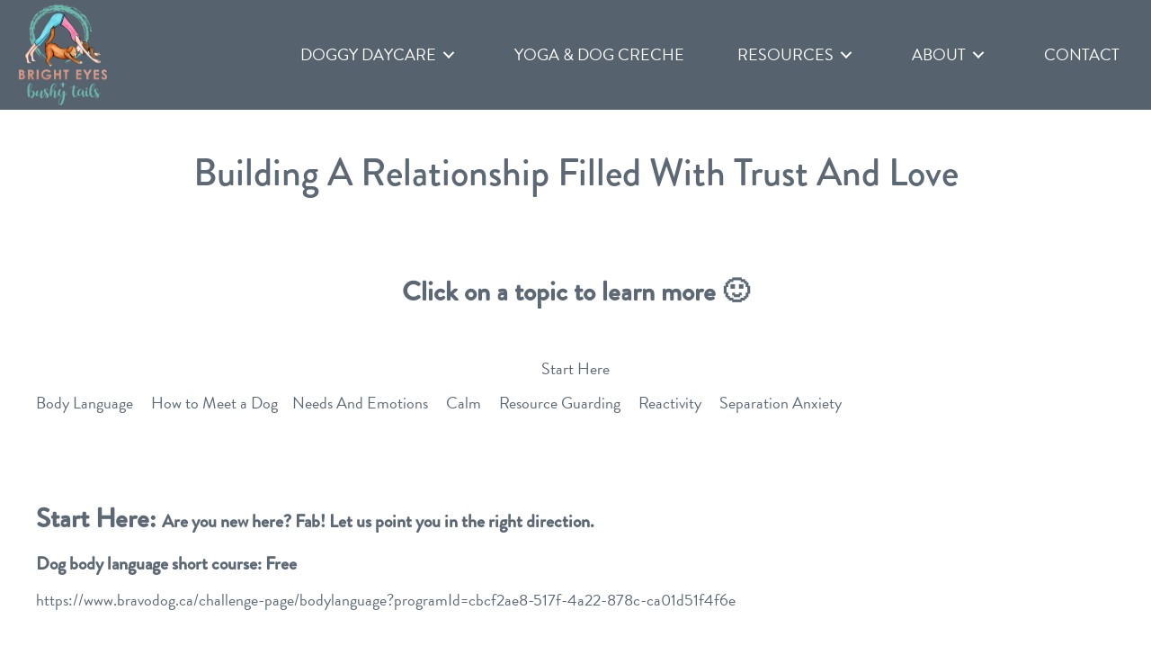

--- FILE ---
content_type: text/html; charset=UTF-8
request_url: https://bebt.com.au/learn/
body_size: 13668
content:
<!DOCTYPE html>
<html lang="en-US">
<head>
<meta charset="UTF-8" />
<meta name='viewport' content='width=device-width, initial-scale=1.0' />
<meta http-equiv='X-UA-Compatible' content='IE=edge' />
<link rel="profile" href="https://gmpg.org/xfn/11" />
<meta name='robots' content='index, follow, max-image-preview:large, max-snippet:-1, max-video-preview:-1' />

	<!-- This site is optimized with the Yoast SEO plugin v20.7 - https://yoast.com/wordpress/plugins/seo/ -->
	<title>Learn - Bright Eyes and Bushy Tails</title>
	<link rel="canonical" href="https://bebt.com.au/learn/" />
	<meta property="og:locale" content="en_US" />
	<meta property="og:type" content="article" />
	<meta property="og:title" content="Learn - Bright Eyes and Bushy Tails" />
	<meta property="og:description" content="Building a relationship filled with trust and love &nbsp; Click on a topic to learn more 🙂 &nbsp; Start Here Body Language     How to Meet a Dog    Needs And Emotions     Calm     Resource Guarding     Reactivity     Separation Anxiety Start Here: Are you new here? Fab! Let us point you in the&hellip;" />
	<meta property="og:url" content="https://bebt.com.au/learn/" />
	<meta property="og:site_name" content="Bright Eyes and Bushy Tails" />
	<meta property="article:publisher" content="https://www.facebook.com/BEBTau/" />
	<meta property="article:modified_time" content="2025-03-25T05:28:41+00:00" />
	<meta name="twitter:card" content="summary_large_image" />
	<script type="application/ld+json" class="yoast-schema-graph">{"@context":"https://schema.org","@graph":[{"@type":"WebPage","@id":"https://bebt.com.au/learn/","url":"https://bebt.com.au/learn/","name":"Learn - Bright Eyes and Bushy Tails","isPartOf":{"@id":"https://bebt.com.au/#website"},"datePublished":"2024-07-29T05:19:25+00:00","dateModified":"2025-03-25T05:28:41+00:00","breadcrumb":{"@id":"https://bebt.com.au/learn/#breadcrumb"},"inLanguage":"en-US","potentialAction":[{"@type":"ReadAction","target":["https://bebt.com.au/learn/"]}]},{"@type":"BreadcrumbList","@id":"https://bebt.com.au/learn/#breadcrumb","itemListElement":[{"@type":"ListItem","position":1,"name":"Home","item":"https://bebt.com.au/"},{"@type":"ListItem","position":2,"name":"Learn"}]},{"@type":"WebSite","@id":"https://bebt.com.au/#website","url":"https://bebt.com.au/","name":"Bright Eyes and Bushy Tails","description":"Dog-Friendly Yoga Studio &amp; Doggy Day Care","publisher":{"@id":"https://bebt.com.au/#organization"},"potentialAction":[{"@type":"SearchAction","target":{"@type":"EntryPoint","urlTemplate":"https://bebt.com.au/?s={search_term_string}"},"query-input":"required name=search_term_string"}],"inLanguage":"en-US"},{"@type":"Organization","@id":"https://bebt.com.au/#organization","name":"Bright Eyes & Bushy Tails","url":"https://bebt.com.au/","logo":{"@type":"ImageObject","inLanguage":"en-US","@id":"https://bebt.com.au/#/schema/logo/image/","url":"https://bebt.com.au/wp-content/uploads/2019/11/BEBT_logo.png","contentUrl":"https://bebt.com.au/wp-content/uploads/2019/11/BEBT_logo.png","width":192,"height":215,"caption":"Bright Eyes & Bushy Tails"},"image":{"@id":"https://bebt.com.au/#/schema/logo/image/"},"sameAs":["https://www.facebook.com/BEBTau/","https://www.instagram.com/BRIGHTeyesbushytails/"]}]}</script>
	<!-- / Yoast SEO plugin. -->


<link rel='dns-prefetch' href='//fonts.googleapis.com' />
<link href='https://fonts.gstatic.com' crossorigin rel='preconnect' />
<link rel="alternate" type="application/rss+xml" title="Bright Eyes and Bushy Tails &raquo; Feed" href="https://bebt.com.au/feed/" />
<link rel="alternate" type="application/rss+xml" title="Bright Eyes and Bushy Tails &raquo; Comments Feed" href="https://bebt.com.au/comments/feed/" />
<link rel="alternate" title="oEmbed (JSON)" type="application/json+oembed" href="https://bebt.com.au/wp-json/oembed/1.0/embed?url=https%3A%2F%2Fbebt.com.au%2Flearn%2F" />
<link rel="alternate" title="oEmbed (XML)" type="text/xml+oembed" href="https://bebt.com.au/wp-json/oembed/1.0/embed?url=https%3A%2F%2Fbebt.com.au%2Flearn%2F&#038;format=xml" />
<link rel="preload" href="https://bebt.com.au/wp-content/plugins/bb-plugin/fonts/fontawesome/5.15.4/webfonts/fa-solid-900.woff2" as="font" type="font/woff2" crossorigin="anonymous">
<link rel="preload" href="https://bebt.com.au/wp-content/plugins/bb-plugin/fonts/fontawesome/5.15.4/webfonts/fa-brands-400.woff2" as="font" type="font/woff2" crossorigin="anonymous">
<style id='wp-img-auto-sizes-contain-inline-css'>
img:is([sizes=auto i],[sizes^="auto," i]){contain-intrinsic-size:3000px 1500px}
/*# sourceURL=wp-img-auto-sizes-contain-inline-css */
</style>
<link rel='stylesheet' id='sbi_styles-css' href='https://bebt.com.au/wp-content/plugins/instagram-feed/css/sbi-styles.min.css?ver=6.1.4' media='all' />
<style id='wp-emoji-styles-inline-css'>

	img.wp-smiley, img.emoji {
		display: inline !important;
		border: none !important;
		box-shadow: none !important;
		height: 1em !important;
		width: 1em !important;
		margin: 0 0.07em !important;
		vertical-align: -0.1em !important;
		background: none !important;
		padding: 0 !important;
	}
/*# sourceURL=wp-emoji-styles-inline-css */
</style>
<style id='wp-block-library-inline-css'>
:root{--wp-block-synced-color:#7a00df;--wp-block-synced-color--rgb:122,0,223;--wp-bound-block-color:var(--wp-block-synced-color);--wp-editor-canvas-background:#ddd;--wp-admin-theme-color:#007cba;--wp-admin-theme-color--rgb:0,124,186;--wp-admin-theme-color-darker-10:#006ba1;--wp-admin-theme-color-darker-10--rgb:0,107,160.5;--wp-admin-theme-color-darker-20:#005a87;--wp-admin-theme-color-darker-20--rgb:0,90,135;--wp-admin-border-width-focus:2px}@media (min-resolution:192dpi){:root{--wp-admin-border-width-focus:1.5px}}.wp-element-button{cursor:pointer}:root .has-very-light-gray-background-color{background-color:#eee}:root .has-very-dark-gray-background-color{background-color:#313131}:root .has-very-light-gray-color{color:#eee}:root .has-very-dark-gray-color{color:#313131}:root .has-vivid-green-cyan-to-vivid-cyan-blue-gradient-background{background:linear-gradient(135deg,#00d084,#0693e3)}:root .has-purple-crush-gradient-background{background:linear-gradient(135deg,#34e2e4,#4721fb 50%,#ab1dfe)}:root .has-hazy-dawn-gradient-background{background:linear-gradient(135deg,#faaca8,#dad0ec)}:root .has-subdued-olive-gradient-background{background:linear-gradient(135deg,#fafae1,#67a671)}:root .has-atomic-cream-gradient-background{background:linear-gradient(135deg,#fdd79a,#004a59)}:root .has-nightshade-gradient-background{background:linear-gradient(135deg,#330968,#31cdcf)}:root .has-midnight-gradient-background{background:linear-gradient(135deg,#020381,#2874fc)}:root{--wp--preset--font-size--normal:16px;--wp--preset--font-size--huge:42px}.has-regular-font-size{font-size:1em}.has-larger-font-size{font-size:2.625em}.has-normal-font-size{font-size:var(--wp--preset--font-size--normal)}.has-huge-font-size{font-size:var(--wp--preset--font-size--huge)}.has-text-align-center{text-align:center}.has-text-align-left{text-align:left}.has-text-align-right{text-align:right}.has-fit-text{white-space:nowrap!important}#end-resizable-editor-section{display:none}.aligncenter{clear:both}.items-justified-left{justify-content:flex-start}.items-justified-center{justify-content:center}.items-justified-right{justify-content:flex-end}.items-justified-space-between{justify-content:space-between}.screen-reader-text{border:0;clip-path:inset(50%);height:1px;margin:-1px;overflow:hidden;padding:0;position:absolute;width:1px;word-wrap:normal!important}.screen-reader-text:focus{background-color:#ddd;clip-path:none;color:#444;display:block;font-size:1em;height:auto;left:5px;line-height:normal;padding:15px 23px 14px;text-decoration:none;top:5px;width:auto;z-index:100000}html :where(.has-border-color){border-style:solid}html :where([style*=border-top-color]){border-top-style:solid}html :where([style*=border-right-color]){border-right-style:solid}html :where([style*=border-bottom-color]){border-bottom-style:solid}html :where([style*=border-left-color]){border-left-style:solid}html :where([style*=border-width]){border-style:solid}html :where([style*=border-top-width]){border-top-style:solid}html :where([style*=border-right-width]){border-right-style:solid}html :where([style*=border-bottom-width]){border-bottom-style:solid}html :where([style*=border-left-width]){border-left-style:solid}html :where(img[class*=wp-image-]){height:auto;max-width:100%}:where(figure){margin:0 0 1em}html :where(.is-position-sticky){--wp-admin--admin-bar--position-offset:var(--wp-admin--admin-bar--height,0px)}@media screen and (max-width:600px){html :where(.is-position-sticky){--wp-admin--admin-bar--position-offset:0px}}

/*# sourceURL=wp-block-library-inline-css */
</style><style id='global-styles-inline-css'>
:root{--wp--preset--aspect-ratio--square: 1;--wp--preset--aspect-ratio--4-3: 4/3;--wp--preset--aspect-ratio--3-4: 3/4;--wp--preset--aspect-ratio--3-2: 3/2;--wp--preset--aspect-ratio--2-3: 2/3;--wp--preset--aspect-ratio--16-9: 16/9;--wp--preset--aspect-ratio--9-16: 9/16;--wp--preset--color--black: #000000;--wp--preset--color--cyan-bluish-gray: #abb8c3;--wp--preset--color--white: #ffffff;--wp--preset--color--pale-pink: #f78da7;--wp--preset--color--vivid-red: #cf2e2e;--wp--preset--color--luminous-vivid-orange: #ff6900;--wp--preset--color--luminous-vivid-amber: #fcb900;--wp--preset--color--light-green-cyan: #7bdcb5;--wp--preset--color--vivid-green-cyan: #00d084;--wp--preset--color--pale-cyan-blue: #8ed1fc;--wp--preset--color--vivid-cyan-blue: #0693e3;--wp--preset--color--vivid-purple: #9b51e0;--wp--preset--gradient--vivid-cyan-blue-to-vivid-purple: linear-gradient(135deg,rgb(6,147,227) 0%,rgb(155,81,224) 100%);--wp--preset--gradient--light-green-cyan-to-vivid-green-cyan: linear-gradient(135deg,rgb(122,220,180) 0%,rgb(0,208,130) 100%);--wp--preset--gradient--luminous-vivid-amber-to-luminous-vivid-orange: linear-gradient(135deg,rgb(252,185,0) 0%,rgb(255,105,0) 100%);--wp--preset--gradient--luminous-vivid-orange-to-vivid-red: linear-gradient(135deg,rgb(255,105,0) 0%,rgb(207,46,46) 100%);--wp--preset--gradient--very-light-gray-to-cyan-bluish-gray: linear-gradient(135deg,rgb(238,238,238) 0%,rgb(169,184,195) 100%);--wp--preset--gradient--cool-to-warm-spectrum: linear-gradient(135deg,rgb(74,234,220) 0%,rgb(151,120,209) 20%,rgb(207,42,186) 40%,rgb(238,44,130) 60%,rgb(251,105,98) 80%,rgb(254,248,76) 100%);--wp--preset--gradient--blush-light-purple: linear-gradient(135deg,rgb(255,206,236) 0%,rgb(152,150,240) 100%);--wp--preset--gradient--blush-bordeaux: linear-gradient(135deg,rgb(254,205,165) 0%,rgb(254,45,45) 50%,rgb(107,0,62) 100%);--wp--preset--gradient--luminous-dusk: linear-gradient(135deg,rgb(255,203,112) 0%,rgb(199,81,192) 50%,rgb(65,88,208) 100%);--wp--preset--gradient--pale-ocean: linear-gradient(135deg,rgb(255,245,203) 0%,rgb(182,227,212) 50%,rgb(51,167,181) 100%);--wp--preset--gradient--electric-grass: linear-gradient(135deg,rgb(202,248,128) 0%,rgb(113,206,126) 100%);--wp--preset--gradient--midnight: linear-gradient(135deg,rgb(2,3,129) 0%,rgb(40,116,252) 100%);--wp--preset--font-size--small: 13px;--wp--preset--font-size--medium: 20px;--wp--preset--font-size--large: 36px;--wp--preset--font-size--x-large: 42px;--wp--preset--spacing--20: 0.44rem;--wp--preset--spacing--30: 0.67rem;--wp--preset--spacing--40: 1rem;--wp--preset--spacing--50: 1.5rem;--wp--preset--spacing--60: 2.25rem;--wp--preset--spacing--70: 3.38rem;--wp--preset--spacing--80: 5.06rem;--wp--preset--shadow--natural: 6px 6px 9px rgba(0, 0, 0, 0.2);--wp--preset--shadow--deep: 12px 12px 50px rgba(0, 0, 0, 0.4);--wp--preset--shadow--sharp: 6px 6px 0px rgba(0, 0, 0, 0.2);--wp--preset--shadow--outlined: 6px 6px 0px -3px rgb(255, 255, 255), 6px 6px rgb(0, 0, 0);--wp--preset--shadow--crisp: 6px 6px 0px rgb(0, 0, 0);}:where(.is-layout-flex){gap: 0.5em;}:where(.is-layout-grid){gap: 0.5em;}body .is-layout-flex{display: flex;}.is-layout-flex{flex-wrap: wrap;align-items: center;}.is-layout-flex > :is(*, div){margin: 0;}body .is-layout-grid{display: grid;}.is-layout-grid > :is(*, div){margin: 0;}:where(.wp-block-columns.is-layout-flex){gap: 2em;}:where(.wp-block-columns.is-layout-grid){gap: 2em;}:where(.wp-block-post-template.is-layout-flex){gap: 1.25em;}:where(.wp-block-post-template.is-layout-grid){gap: 1.25em;}.has-black-color{color: var(--wp--preset--color--black) !important;}.has-cyan-bluish-gray-color{color: var(--wp--preset--color--cyan-bluish-gray) !important;}.has-white-color{color: var(--wp--preset--color--white) !important;}.has-pale-pink-color{color: var(--wp--preset--color--pale-pink) !important;}.has-vivid-red-color{color: var(--wp--preset--color--vivid-red) !important;}.has-luminous-vivid-orange-color{color: var(--wp--preset--color--luminous-vivid-orange) !important;}.has-luminous-vivid-amber-color{color: var(--wp--preset--color--luminous-vivid-amber) !important;}.has-light-green-cyan-color{color: var(--wp--preset--color--light-green-cyan) !important;}.has-vivid-green-cyan-color{color: var(--wp--preset--color--vivid-green-cyan) !important;}.has-pale-cyan-blue-color{color: var(--wp--preset--color--pale-cyan-blue) !important;}.has-vivid-cyan-blue-color{color: var(--wp--preset--color--vivid-cyan-blue) !important;}.has-vivid-purple-color{color: var(--wp--preset--color--vivid-purple) !important;}.has-black-background-color{background-color: var(--wp--preset--color--black) !important;}.has-cyan-bluish-gray-background-color{background-color: var(--wp--preset--color--cyan-bluish-gray) !important;}.has-white-background-color{background-color: var(--wp--preset--color--white) !important;}.has-pale-pink-background-color{background-color: var(--wp--preset--color--pale-pink) !important;}.has-vivid-red-background-color{background-color: var(--wp--preset--color--vivid-red) !important;}.has-luminous-vivid-orange-background-color{background-color: var(--wp--preset--color--luminous-vivid-orange) !important;}.has-luminous-vivid-amber-background-color{background-color: var(--wp--preset--color--luminous-vivid-amber) !important;}.has-light-green-cyan-background-color{background-color: var(--wp--preset--color--light-green-cyan) !important;}.has-vivid-green-cyan-background-color{background-color: var(--wp--preset--color--vivid-green-cyan) !important;}.has-pale-cyan-blue-background-color{background-color: var(--wp--preset--color--pale-cyan-blue) !important;}.has-vivid-cyan-blue-background-color{background-color: var(--wp--preset--color--vivid-cyan-blue) !important;}.has-vivid-purple-background-color{background-color: var(--wp--preset--color--vivid-purple) !important;}.has-black-border-color{border-color: var(--wp--preset--color--black) !important;}.has-cyan-bluish-gray-border-color{border-color: var(--wp--preset--color--cyan-bluish-gray) !important;}.has-white-border-color{border-color: var(--wp--preset--color--white) !important;}.has-pale-pink-border-color{border-color: var(--wp--preset--color--pale-pink) !important;}.has-vivid-red-border-color{border-color: var(--wp--preset--color--vivid-red) !important;}.has-luminous-vivid-orange-border-color{border-color: var(--wp--preset--color--luminous-vivid-orange) !important;}.has-luminous-vivid-amber-border-color{border-color: var(--wp--preset--color--luminous-vivid-amber) !important;}.has-light-green-cyan-border-color{border-color: var(--wp--preset--color--light-green-cyan) !important;}.has-vivid-green-cyan-border-color{border-color: var(--wp--preset--color--vivid-green-cyan) !important;}.has-pale-cyan-blue-border-color{border-color: var(--wp--preset--color--pale-cyan-blue) !important;}.has-vivid-cyan-blue-border-color{border-color: var(--wp--preset--color--vivid-cyan-blue) !important;}.has-vivid-purple-border-color{border-color: var(--wp--preset--color--vivid-purple) !important;}.has-vivid-cyan-blue-to-vivid-purple-gradient-background{background: var(--wp--preset--gradient--vivid-cyan-blue-to-vivid-purple) !important;}.has-light-green-cyan-to-vivid-green-cyan-gradient-background{background: var(--wp--preset--gradient--light-green-cyan-to-vivid-green-cyan) !important;}.has-luminous-vivid-amber-to-luminous-vivid-orange-gradient-background{background: var(--wp--preset--gradient--luminous-vivid-amber-to-luminous-vivid-orange) !important;}.has-luminous-vivid-orange-to-vivid-red-gradient-background{background: var(--wp--preset--gradient--luminous-vivid-orange-to-vivid-red) !important;}.has-very-light-gray-to-cyan-bluish-gray-gradient-background{background: var(--wp--preset--gradient--very-light-gray-to-cyan-bluish-gray) !important;}.has-cool-to-warm-spectrum-gradient-background{background: var(--wp--preset--gradient--cool-to-warm-spectrum) !important;}.has-blush-light-purple-gradient-background{background: var(--wp--preset--gradient--blush-light-purple) !important;}.has-blush-bordeaux-gradient-background{background: var(--wp--preset--gradient--blush-bordeaux) !important;}.has-luminous-dusk-gradient-background{background: var(--wp--preset--gradient--luminous-dusk) !important;}.has-pale-ocean-gradient-background{background: var(--wp--preset--gradient--pale-ocean) !important;}.has-electric-grass-gradient-background{background: var(--wp--preset--gradient--electric-grass) !important;}.has-midnight-gradient-background{background: var(--wp--preset--gradient--midnight) !important;}.has-small-font-size{font-size: var(--wp--preset--font-size--small) !important;}.has-medium-font-size{font-size: var(--wp--preset--font-size--medium) !important;}.has-large-font-size{font-size: var(--wp--preset--font-size--large) !important;}.has-x-large-font-size{font-size: var(--wp--preset--font-size--x-large) !important;}
/*# sourceURL=global-styles-inline-css */
</style>

<style id='classic-theme-styles-inline-css'>
/*! This file is auto-generated */
.wp-block-button__link{color:#fff;background-color:#32373c;border-radius:9999px;box-shadow:none;text-decoration:none;padding:calc(.667em + 2px) calc(1.333em + 2px);font-size:1.125em}.wp-block-file__button{background:#32373c;color:#fff;text-decoration:none}
/*# sourceURL=/wp-includes/css/classic-themes.min.css */
</style>
<link rel='stylesheet' id='fl-builder-layout-23570-css' href='https://bebt.com.au/wp-content/uploads/bb-plugin/cache/23570-layout.css?ver=7c6a487e3bf1fb47e04d8d24c1e6648f' media='all' />
<link rel='stylesheet' id='font-awesome-5-css' href='https://bebt.com.au/wp-content/plugins/bb-plugin/fonts/fontawesome/5.15.4/css/all.min.css?ver=2.6.3.3' media='all' />
<link rel='stylesheet' id='fl-builder-layout-bundle-48def048daab115be5eeb9416f86990d-css' href='https://bebt.com.au/wp-content/uploads/bb-plugin/cache/48def048daab115be5eeb9416f86990d-layout-bundle.css?ver=2.6.3.3-1.4.0.2' media='all' />
<link rel='stylesheet' id='ecwd-popup-style-css' href='https://bebt.com.au/wp-content/plugins/event-calendar-wd/css/ecwd_popup.css?ver=5.1.40_5f84237d621bc' media='all' />
<link rel='stylesheet' id='ecwd_font-awesome-css' href='https://bebt.com.au/wp-content/plugins/event-calendar-wd/css/font-awesome/font-awesome.css?ver=5.1.40_5f84237d621bc' media='all' />
<link rel='stylesheet' id='ecwd-public-css' href='https://bebt.com.au/wp-content/plugins/event-calendar-wd/css/style.css?ver=5.1.40_5f84237d621bc' media='all' />
<link rel='stylesheet' id='simple-social-icons-font-css' href='https://bebt.com.au/wp-content/plugins/simple-social-icons/css/style.css?ver=3.0.2' media='all' />
<link rel='stylesheet' id='video-conferencing-with-zoom-api-css' href='https://bebt.com.au/wp-content/plugins/video-conferencing-with-zoom-api/assets/public/css/style.min.css?ver=4.1.11' media='all' />
<link rel='stylesheet' id='jquery-magnificpopup-css' href='https://bebt.com.au/wp-content/plugins/bb-plugin/css/jquery.magnificpopup.min.css?ver=2.6.3.3' media='all' />
<link rel='stylesheet' id='base-css' href='https://bebt.com.au/wp-content/themes/bb-theme/css/base.min.css?ver=1.7.9' media='all' />
<link rel='stylesheet' id='fl-automator-skin-css' href='https://bebt.com.au/wp-content/uploads/bb-theme/skin-689056b6c148a.css?ver=1.7.9' media='all' />
<link rel='stylesheet' id='fl-child-theme-css' href='https://bebt.com.au/wp-content/themes/bb-theme-child/style.css?ver=6.9' media='all' />
<link rel='stylesheet' id='pp-animate-css' href='https://bebt.com.au/wp-content/plugins/bbpowerpack/assets/css/animate.min.css?ver=3.5.1' media='all' />
<link rel='stylesheet' id='fl-builder-google-fonts-0187cb35e0f785bfb8267dd899473de1-css' href='//fonts.googleapis.com/css?family=Open+Sans%3A300%2C400%2C700%2C400%7CRoboto%3A500%7CKarla%3A400&#038;ver=6.9' media='all' />
<script src="https://bebt.com.au/wp-includes/js/jquery/jquery.min.js?ver=3.7.1" id="jquery-core-js"></script>
<script src="https://bebt.com.au/wp-includes/js/jquery/jquery-migrate.min.js?ver=3.4.1" id="jquery-migrate-js"></script>
<script src="https://bebt.com.au/wp-content/plugins/event-calendar-wd/js/ecwd_popup.js?ver=5.1.40_5f84237d621bc" id="ecwd-popup-js"></script>
<script src="https://bebt.com.au/wp-includes/js/jquery/ui/core.min.js?ver=1.13.3" id="jquery-ui-core-js"></script>
<script src="https://bebt.com.au/wp-includes/js/jquery/ui/mouse.min.js?ver=1.13.3" id="jquery-ui-mouse-js"></script>
<script src="https://bebt.com.au/wp-includes/js/jquery/ui/draggable.min.js?ver=1.13.3" id="jquery-ui-draggable-js"></script>
<script src="https://bebt.com.au/wp-includes/js/imagesloaded.min.js?ver=6.9" id="imagesloaded-js"></script>
<script src="https://bebt.com.au/wp-includes/js/masonry.min.js?ver=4.2.2" id="masonry-js"></script>
<script id="ecwd-public-js-extra">
var ecwd = {"ajaxurl":"https://bebt.com.au/wp-admin/admin-ajax.php","ajaxnonce":"5a1f969569","loadingText":"Loading...","event_popup_title_text":"Event Details","plugin_url":"https://bebt.com.au/wp-content/plugins/event-calendar-wd","gmap_type":"ROADMAP","gmap_redirect":"","gmap_key":"","gmap_style":""};
//# sourceURL=ecwd-public-js-extra
</script>
<script src="https://bebt.com.au/wp-content/plugins/event-calendar-wd/js/scripts.js?ver=5.1.40_5f84237d621bc" id="ecwd-public-js"></script>
<link rel="https://api.w.org/" href="https://bebt.com.au/wp-json/" /><link rel="alternate" title="JSON" type="application/json" href="https://bebt.com.au/wp-json/wp/v2/pages/23570" /><link rel="EditURI" type="application/rsd+xml" title="RSD" href="https://bebt.com.au/xmlrpc.php?rsd" />
<meta name="generator" content="WordPress 6.9" />
<link rel='shortlink' href='https://bebt.com.au/?p=23570' />
		<script>
			var bb_powerpack = {
				ajaxurl: 'https://bebt.com.au/wp-admin/admin-ajax.php'
			};
		</script>
		
<style type="text/css"></style>
<style>
.synved-social-resolution-single {
display: inline-block;
}
.synved-social-resolution-normal {
display: inline-block;
}
.synved-social-resolution-hidef {
display: none;
}

@media only screen and (min--moz-device-pixel-ratio: 2),
only screen and (-o-min-device-pixel-ratio: 2/1),
only screen and (-webkit-min-device-pixel-ratio: 2),
only screen and (min-device-pixel-ratio: 2),
only screen and (min-resolution: 2dppx),
only screen and (min-resolution: 192dpi) {
	.synved-social-resolution-normal {
	display: none;
	}
	.synved-social-resolution-hidef {
	display: inline-block;
	}
}
</style><link rel="icon" href="https://bebt.com.au/wp-content/uploads/2020/10/favicon.png" sizes="32x32" />
<link rel="icon" href="https://bebt.com.au/wp-content/uploads/2020/10/favicon.png" sizes="192x192" />
<link rel="apple-touch-icon" href="https://bebt.com.au/wp-content/uploads/2020/10/favicon.png" />
<meta name="msapplication-TileImage" content="https://bebt.com.au/wp-content/uploads/2020/10/favicon.png" />
<link rel="stylesheet" href="https://use.typekit.net/pzj4xon.css">

<!-- Google Tag Manager -->
<script>(function(w,d,s,l,i){w[l]=w[l]||[];w[l].push({'gtm.start':
new Date().getTime(),event:'gtm.js'});var f=d.getElementsByTagName(s)[0],
j=d.createElement(s),dl=l!='dataLayer'?'&l='+l:'';j.async=true;j.src=
'https://www.googletagmanager.com/gtm.js?id='+i+dl;f.parentNode.insertBefore(j,f);
})(window,document,'script','dataLayer','GTM-TZCXVD3');</script>
<!-- End Google Tag Manager -->
</head>
<body class="wp-singular page-template-default page page-id-23570 wp-theme-bb-theme wp-child-theme-bb-theme-child fl-builder fl-theme-builder-footer fl-theme-builder-footer-footer fl-theme-builder-header fl-theme-builder-header-header-pages ecwd-theme-parent-bb-theme ecwd-theme-child-bb-theme-child fl-framework-base fl-preset-default fl-full-width fl-scroll-to-top fl-submenu-indicator" itemscope="itemscope" itemtype="https://schema.org/WebPage">
<!-- Google Tag Manager (noscript) -->
<noscript><iframe src="https://www.googletagmanager.com/ns.html?id=GTM-TZCXVD3"
height="0" width="0" style="display:none;visibility:hidden"></iframe></noscript>
<!-- End Google Tag Manager (noscript) --><a aria-label="Skip to content" class="fl-screen-reader-text" href="#fl-main-content">Skip to content</a><div class="fl-page">
	<header class="fl-builder-content fl-builder-content-22657 fl-builder-global-templates-locked" data-post-id="22657" data-type="header" data-sticky="1" data-sticky-on="" data-sticky-breakpoint="medium" data-shrink="1" data-overlay="0" data-overlay-bg="default" data-shrink-image-height="50px" itemscope="itemscope" itemtype="http://schema.org/WPHeader"><div class="fl-row fl-row-full-width fl-row-bg-color fl-node-5dd5ffe294aae" data-node="5dd5ffe294aae">
	<div class="fl-row-content-wrap">
		<div class="uabb-row-separator uabb-top-row-separator" >
</div>
						<div class="fl-row-content fl-row-fixed-width fl-node-content">
		
<div class="fl-col-group fl-node-5dd5ffe294ab0 fl-col-group-equal-height fl-col-group-align-center fl-col-group-custom-width" data-node="5dd5ffe294ab0">
			<div class="fl-col fl-node-5dd5ffe294ab1 fl-col-small" data-node="5dd5ffe294ab1">
	<div class="fl-col-content fl-node-content"><div class="fl-module fl-module-photo fl-node-5dd5ffe294ab3" data-node="5dd5ffe294ab3">
	<div class="fl-module-content fl-node-content">
		<div class="fl-photo fl-photo-align-left" itemscope itemtype="https://schema.org/ImageObject">
	<div class="fl-photo-content fl-photo-img-svg">
				<a href="https://bebt.com.au" target="_self" itemprop="url">
				<img decoding="async" class="fl-photo-img" src="/uploads/BEBT_logo.svg" alt="BEBT_logo.svg" itemprop="image" title="BEBT_logo.svg"  data-no-lazy="1" />
				</a>
					</div>
	</div>
	</div>
</div>
</div>
</div>
			<div class="fl-col fl-node-5dd5ffe294ab2" data-node="5dd5ffe294ab2">
	<div class="fl-col-content fl-node-content"><div class="fl-module fl-module-pp-advanced-menu fl-node-5e12dfd42c16e" data-node="5e12dfd42c16e">
	<div class="fl-module-content fl-node-content">
		<div class="pp-advanced-menu pp-advanced-menu-accordion-collapse pp-menu-default">
   	   <div class="pp-clear"></div>

		
	   	<ul id="menu-main-menu" class="menu pp-advanced-menu-horizontal pp-toggle-arrows"><li id="menu-item-23713" class="menu-item menu-item-type-post_type menu-item-object-page menu-item-has-children pp-has-submenu"><div class="pp-has-submenu-container"><a href="https://bebt.com.au/doggy-daycare/" tabindex="0" role="link"><span class="menu-item-text">Doggy Daycare<span class="pp-menu-toggle"></span></span></a></div>
<ul class="sub-menu">
	<li id="menu-item-23766" class="menu-item menu-item-type-post_type menu-item-object-page"><a href="https://bebt.com.au/why-half-days/" tabindex="0" role="link"><span class="menu-item-text">Why Half Days?</span></a></li>
	<li id="menu-item-23738" class="menu-item menu-item-type-post_type menu-item-object-page"><a href="https://bebt.com.au/home-drop-off/" tabindex="0" role="link"><span class="menu-item-text">Home Delivery</span></a></li>
	<li id="menu-item-23675" class="menu-item menu-item-type-post_type menu-item-object-page"><a href="https://bebt.com.au/questions-to-ask-your-dog-daycare/" tabindex="0" role="link"><span class="menu-item-text">Questions To Ask Your Dog Daycare</span></a></li>
</ul>
</li>
<li id="menu-item-22959" class="menu-item menu-item-type-post_type menu-item-object-page"><a href="https://bebt.com.au/dog-friendly-yoga-studio-wollongong/" tabindex="0" role="link"><span class="menu-item-text">Yoga &#038; Dog Creche</span></a></li>
<li id="menu-item-23578" class="menu-item menu-item-type-post_type menu-item-object-page current-menu-item page_item page-item-23570 current_page_item current-menu-ancestor current-menu-parent current_page_parent current_page_ancestor menu-item-has-children pp-has-submenu"><div class="pp-has-submenu-container"><a href="https://bebt.com.au/learn/" aria-current="page" tabindex="0" role="link"><span class="menu-item-text">Resources<span class="pp-menu-toggle"></span></span></a></div>
<ul class="sub-menu">
	<li id="menu-item-23579" class="menu-item menu-item-type-post_type menu-item-object-page current-menu-item page_item page-item-23570 current_page_item"><a href="https://bebt.com.au/learn/" aria-current="page" tabindex="0" role="link"><span class="menu-item-text">Learn</span></a></li>
	<li id="menu-item-22677" class="menu-item menu-item-type-post_type menu-item-object-page"><a href="https://bebt.com.au/blog/" tabindex="0" role="link"><span class="menu-item-text">Blog</span></a></li>
</ul>
</li>
<li id="menu-item-22621" class="menu-item menu-item-type-post_type menu-item-object-page menu-item-has-children pp-has-submenu"><div class="pp-has-submenu-container"><a href="https://bebt.com.au/about/" tabindex="0" role="link"><span class="menu-item-text">About<span class="pp-menu-toggle"></span></span></a></div>
<ul class="sub-menu">
	<li id="menu-item-22738" class="menu-item menu-item-type-post_type menu-item-object-page"><a href="https://bebt.com.au/pricing/" tabindex="0" role="link"><span class="menu-item-text">Pricing</span></a></li>
	<li id="menu-item-22682" class="menu-item menu-item-type-post_type menu-item-object-page"><a href="https://bebt.com.au/gallery/" tabindex="0" role="link"><span class="menu-item-text">Gallery</span></a></li>
	<li id="menu-item-23648" class="menu-item menu-item-type-post_type menu-item-object-page"><a href="https://bebt.com.au/about/" tabindex="0" role="link"><span class="menu-item-text">About Us</span></a></li>
</ul>
</li>
<li id="menu-item-22619" class="menu-item menu-item-type-post_type menu-item-object-page"><a href="https://bebt.com.au/contact/" tabindex="0" role="link"><span class="menu-item-text">Contact</span></a></li>
</ul>
		</div>
<div class="pp-advanced-menu-mobile-toggle hamburger"><div class="pp-hamburger"><div class="pp-hamburger-box"><div class="pp-hamburger-inner"></div></div></div></div><div class="pp-advanced-menu pp-advanced-menu-accordion-collapse full-screen">
	<div class="pp-clear"></div>
	<div class="pp-menu-overlay pp-overlay-fade">
		<div class="pp-menu-close-btn"></div>

		
		<ul id="menu-main-menu-1" class="menu pp-advanced-menu-horizontal pp-toggle-arrows"><li id="menu-item-23713" class="menu-item menu-item-type-post_type menu-item-object-page menu-item-has-children pp-has-submenu"><div class="pp-has-submenu-container"><a href="https://bebt.com.au/doggy-daycare/" tabindex="0" role="link"><span class="menu-item-text">Doggy Daycare<span class="pp-menu-toggle"></span></span></a></div>
<ul class="sub-menu">
	<li id="menu-item-23766" class="menu-item menu-item-type-post_type menu-item-object-page"><a href="https://bebt.com.au/why-half-days/" tabindex="0" role="link"><span class="menu-item-text">Why Half Days?</span></a></li>
	<li id="menu-item-23738" class="menu-item menu-item-type-post_type menu-item-object-page"><a href="https://bebt.com.au/home-drop-off/" tabindex="0" role="link"><span class="menu-item-text">Home Delivery</span></a></li>
	<li id="menu-item-23675" class="menu-item menu-item-type-post_type menu-item-object-page"><a href="https://bebt.com.au/questions-to-ask-your-dog-daycare/" tabindex="0" role="link"><span class="menu-item-text">Questions To Ask Your Dog Daycare</span></a></li>
</ul>
</li>
<li id="menu-item-22959" class="menu-item menu-item-type-post_type menu-item-object-page"><a href="https://bebt.com.au/dog-friendly-yoga-studio-wollongong/" tabindex="0" role="link"><span class="menu-item-text">Yoga &#038; Dog Creche</span></a></li>
<li id="menu-item-23578" class="menu-item menu-item-type-post_type menu-item-object-page current-menu-item page_item page-item-23570 current_page_item current-menu-ancestor current-menu-parent current_page_parent current_page_ancestor menu-item-has-children pp-has-submenu"><div class="pp-has-submenu-container"><a href="https://bebt.com.au/learn/" aria-current="page" tabindex="0" role="link"><span class="menu-item-text">Resources<span class="pp-menu-toggle"></span></span></a></div>
<ul class="sub-menu">
	<li id="menu-item-23579" class="menu-item menu-item-type-post_type menu-item-object-page current-menu-item page_item page-item-23570 current_page_item"><a href="https://bebt.com.au/learn/" aria-current="page" tabindex="0" role="link"><span class="menu-item-text">Learn</span></a></li>
	<li id="menu-item-22677" class="menu-item menu-item-type-post_type menu-item-object-page"><a href="https://bebt.com.au/blog/" tabindex="0" role="link"><span class="menu-item-text">Blog</span></a></li>
</ul>
</li>
<li id="menu-item-22621" class="menu-item menu-item-type-post_type menu-item-object-page menu-item-has-children pp-has-submenu"><div class="pp-has-submenu-container"><a href="https://bebt.com.au/about/" tabindex="0" role="link"><span class="menu-item-text">About<span class="pp-menu-toggle"></span></span></a></div>
<ul class="sub-menu">
	<li id="menu-item-22738" class="menu-item menu-item-type-post_type menu-item-object-page"><a href="https://bebt.com.au/pricing/" tabindex="0" role="link"><span class="menu-item-text">Pricing</span></a></li>
	<li id="menu-item-22682" class="menu-item menu-item-type-post_type menu-item-object-page"><a href="https://bebt.com.au/gallery/" tabindex="0" role="link"><span class="menu-item-text">Gallery</span></a></li>
	<li id="menu-item-23648" class="menu-item menu-item-type-post_type menu-item-object-page"><a href="https://bebt.com.au/about/" tabindex="0" role="link"><span class="menu-item-text">About Us</span></a></li>
</ul>
</li>
<li id="menu-item-22619" class="menu-item menu-item-type-post_type menu-item-object-page"><a href="https://bebt.com.au/contact/" tabindex="0" role="link"><span class="menu-item-text">Contact</span></a></li>
</ul>
		
	</div>
</div>
	</div>
</div>
</div>
</div>
	</div>
		</div>
	</div>
</div>
</header><div class="uabb-js-breakpoint" style="display: none;"></div>	<div id="fl-main-content" class="fl-page-content" itemprop="mainContentOfPage" role="main">

		
<div class="fl-content-full container">
	<div class="row">
		<div class="fl-content col-md-12">
			<article class="fl-post post-23570 page type-page status-publish hentry" id="fl-post-23570" itemscope="itemscope" itemtype="https://schema.org/CreativeWork">

			<div class="fl-post-content clearfix" itemprop="text">
		<div class="fl-builder-content fl-builder-content-23570 fl-builder-content-primary fl-builder-global-templates-locked" data-post-id="23570"><div class="fl-row fl-row-fixed-width fl-row-bg-none fl-node-a7njw12tkedh" data-node="a7njw12tkedh">
	<div class="fl-row-content-wrap">
		<div class="uabb-row-separator uabb-top-row-separator" >
</div>
						<div class="fl-row-content fl-row-fixed-width fl-node-content">
		
<div class="fl-col-group fl-node-8shktpf3i0ac" data-node="8shktpf3i0ac">
			<div class="fl-col fl-node-fu7dto41w3px" data-node="fu7dto41w3px">
	<div class="fl-col-content fl-node-content"><div class="fl-module fl-module-heading fl-node-ywalxdi2quv0" data-node="ywalxdi2quv0">
	<div class="fl-module-content fl-node-content">
		<h2 class="fl-heading">
		<span class="fl-heading-text">Building a relationship filled with trust and love</span>
	</h2>
	</div>
</div>
</div>
</div>
	</div>

<div class="fl-col-group fl-node-eoq3jl6virfs" data-node="eoq3jl6virfs">
			<div class="fl-col fl-node-ecz9rfjm2ktx" data-node="ecz9rfjm2ktx">
	<div class="fl-col-content fl-node-content"><div class="fl-module fl-module-rich-text fl-node-6hxaefspb4dy" data-node="6hxaefspb4dy">
	<div class="fl-module-content fl-node-content">
		<div class="fl-rich-text">
	<p>&nbsp;</p>
<p style="text-align: center;"><span style="font-size: 30px;"><strong>Click on a topic to learn </strong><strong>more 🙂</strong></span></p>
<p>&nbsp;</p>
<p style="text-align: center;"><span style="font-size: 18px;"><a href="#Start-Here">Start Here</a></span></p>
<p><span style="font-size: 18px;"><a href="#body-language">Body Language</a>     <a href="#how-to-meet-a-dog">How to Meet a Dog</a>    <a href="#needs-emotions">Needs And Emotions </a>    <a href="#calm">Calm</a>     <a href="#resource-guarding">Resource Guarding</a>    <a href="#reactivity"> Reactivity</a>     <a href="#Separation-Anxiety">Separation Anxiety</a></span></p>
</div>
	</div>
</div>
</div>
</div>
	</div>
		</div>
	</div>
</div>
<div class="fl-row fl-row-fixed-width fl-row-bg-none fl-node-wdtsub94i2hf" data-node="wdtsub94i2hf">
	<div class="fl-row-content-wrap">
		<div class="uabb-row-separator uabb-top-row-separator" >
</div>
						<div class="fl-row-content fl-row-fixed-width fl-node-content">
		
<div class="fl-col-group fl-node-ipmefx6bgahc" data-node="ipmefx6bgahc">
			<div class="fl-col fl-node-hzjtuvbwn34d" data-node="hzjtuvbwn34d">
	<div class="fl-col-content fl-node-content"><div id="Start-Here" class="fl-module fl-module-rich-text fl-node-b0qomu9fa1ze" data-node="b0qomu9fa1ze">
	<div class="fl-module-content fl-node-content">
		<div class="fl-rich-text">
	<p><span style="font-size: 30px;"><strong><span style="font-size: 30px;">Start Here: </span><span style="font-size: 20px;">Are you new here? Fab! Let us point you in the right direction. </span></strong></span></p>
<p><span style="font-size: 20px;"><strong>Dog body language short course: Free</strong></span></p>
<p><a href="https://www.bravodog.ca/challenge-page/bodylanguage?programId=cbcf2ae8-517f-4a22-878c-ca01d51f4f6e" target="_blank" rel="noopener">https://www.bravodog.ca/challenge-page/bodylanguage?programId=cbcf2ae8-517f-4a22-878c-ca01d51f4f6e</a></p>
<p>&nbsp;</p>
<p><span style="font-size: 20px;"><strong>People to Follow:</strong></span></p>
<p><strong>Kikopup:</strong> Just type in what you want to learn and "Kikopup" into youtube; she should have a wonderful how-to video on it. For example "positive reinforcement Kikopup"</p>
<p>https://www.youtube.com/@kikopup</p>
<p>&nbsp;</p>
<p><strong>Zak George:</strong> Zak has so much content. You're sure to find what you need.</p>
<p>https://www.youtube.com/@zakgeorge</p>
</div>
	</div>
</div>
</div>
</div>
	</div>

<div class="fl-col-group fl-node-nkwy8s4lm0ua" data-node="nkwy8s4lm0ua">
			<div class="fl-col fl-node-0bfshn9pueo4" data-node="0bfshn9pueo4">
	<div class="fl-col-content fl-node-content"><div id="body-language" class="fl-module fl-module-rich-text fl-node-d54n2baejvmc" data-node="d54n2baejvmc">
	<div class="fl-module-content fl-node-content">
		<div class="fl-rich-text">
	<p><span style="font-size: 30px;"><b>Body Language: </b></span></p>
<p><span style="font-weight: 400;">Understanding body language is the most important and powerful tool you will have 🙂</span></p>
<p>&nbsp;</p>
<p><strong>Dog body language short course: Free</strong></p>
<p><a href="https://www.bravodog.ca/challenge-page/bodylanguage?programId=cbcf2ae8-517f-4a22-878c-ca01d51f4f6e" target="_blank" rel="noopener">https://www.bravodog.ca/challenge-page/bodylanguage?programId=cbcf2ae8-517f-4a22-878c-ca01d51f4f6e</a></p>
<p>&nbsp;</p>
<p><strong>More advanced body language information:</strong></p>
<p><a href="https://www.instagram.com/fivebyfivecanine/" target="_blank" rel="noopener"><span style="font-weight: 400;">https://www.instagram.com/fivebyfivecanine/</span></a></p>
</div>
	</div>
</div>
</div>
</div>
	</div>

<div class="fl-col-group fl-node-oz9yeldsh5qj" data-node="oz9yeldsh5qj">
			<div class="fl-col fl-node-fq7tdib3xn0j" data-node="fq7tdib3xn0j">
	<div class="fl-col-content fl-node-content"><div id="how-to-meet-a-dog" class="fl-module fl-module-rich-text fl-node-0lnmvzwc89ah" data-node="0lnmvzwc89ah">
	<div class="fl-module-content fl-node-content">
		<div class="fl-rich-text">
	<p><strong><span style="font-size: 30px;">How To Meet A Dog</span></strong></p>
<p>When meeting a dog it is important to listen to their body language and take it at their pace. Make them feel safe and give them the choice to approach at their speed.</p>
<p>&nbsp;</p>
<p><strong>How not to greet a dog:</strong></p>
<p><a href="https://www.dropbox.com/s/e3szkccvqokow4v/HowNotToGreetADog%2024x36.png?dl=0"><span style="font-weight: 400;">https://www.dropbox.com/s/e3szkccvqokow4v/HowNotToGreetADog%2024x36.png?dl=0</span></a></p>
</div>
	</div>
</div>
</div>
</div>
	</div>
		</div>
	</div>
</div>
<div class="fl-row fl-row-fixed-width fl-row-bg-none fl-node-6vo23x5sgm7p" data-node="6vo23x5sgm7p">
	<div class="fl-row-content-wrap">
		<div class="uabb-row-separator uabb-top-row-separator" >
</div>
						<div class="fl-row-content fl-row-fixed-width fl-node-content">
		
<div class="fl-col-group fl-node-o21hgslrtnxf" data-node="o21hgslrtnxf">
			<div class="fl-col fl-node-xrfv4qg95p8m" data-node="xrfv4qg95p8m">
	<div class="fl-col-content fl-node-content"><div id="needs-emotions" class="fl-module fl-module-rich-text fl-node-scdtwuh9yn2e" data-node="scdtwuh9yn2e">
	<div class="fl-module-content fl-node-content">
		<div class="fl-rich-text">
	<p><span style="font-size: 30px;"><strong>Understanding A Dog's Needs And Emotions</strong></span></p>
<p>&nbsp;</p>
<p><strong>Dog's emotional cup:</strong></p>
<p><a href="https://www.dropbox.com/sh/asq8v8rprju590n/AAAG5xLCJIQdpCRMXBTl5cFaa?dl=0" target="_blank" rel="noopener"><span style="font-weight: 400;">https://www.dropbox.com/sh/asq8v8rprju590n/AAAG5xLCJIQdpCRMXBTl5cFaa?dl=0</span></a></p>
<p>&nbsp;</p>
<p>&nbsp;</p>
</div>
	</div>
</div>
</div>
</div>
	</div>
		</div>
	</div>
</div>
<div class="fl-row fl-row-fixed-width fl-row-bg-none fl-node-5y3f1eujpkcm" data-node="5y3f1eujpkcm">
	<div class="fl-row-content-wrap">
		<div class="uabb-row-separator uabb-top-row-separator" >
</div>
						<div class="fl-row-content fl-row-fixed-width fl-node-content">
		
<div class="fl-col-group fl-node-2tpr6u8bqomy" data-node="2tpr6u8bqomy">
			<div class="fl-col fl-node-vwxzg93p5tab" data-node="vwxzg93p5tab">
	<div class="fl-col-content fl-node-content"><div id="calm" class="fl-module fl-module-rich-text fl-node-vftzsbe6y1i8" data-node="vftzsbe6y1i8">
	<div class="fl-module-content fl-node-content">
		<div class="fl-rich-text">
	<p><span style="font-size: 30px;"><b>Creating A Calm Dog</b></span></p>
<p>It is important that we help our dogs to calm. This may not be something that comes naturally to them. Just like meditation is a practice, we need to help our excitable dogs take some mental health breaks too.</p>
<p>&nbsp;</p>
<p><strong>Kikopup capturing calm:</strong></p>
<p><a href="https://www.youtube.com/watch?v=wesm2OpE_2c&amp;ab_channel=DogTrainingbyKikopup" target="_blank" rel="noopener"><span style="font-weight: 400;">https://www.youtube.com/watch?v=wesm2OpE_2c&amp;ab_channel=DogTrainingbyKikopup</span></a></p>
<p>&nbsp;</p>
<p><strong>Kikopup Calm Settle</strong></p>
<p><a href="https://www.youtube.com/watch?v=yr1olzgidMw&amp;t=300s&amp;ab_channel=DogTrainingbyKikopup" target="_blank" rel="noopener"><span style="font-weight: 400;">https://www.youtube.com/watch?v=yr1olzgidMw&amp;t=300s&amp;ab_channel=DogTrainingbyKikopup</span></a></p>
</div>
	</div>
</div>
</div>
</div>
	</div>
		</div>
	</div>
</div>
<div class="fl-row fl-row-fixed-width fl-row-bg-none fl-node-wt64qrjszvkb" data-node="wt64qrjszvkb">
	<div class="fl-row-content-wrap">
		<div class="uabb-row-separator uabb-top-row-separator" >
</div>
						<div class="fl-row-content fl-row-fixed-width fl-node-content">
		
<div class="fl-col-group fl-node-1ervm34qi60f" data-node="1ervm34qi60f">
			<div class="fl-col fl-node-5cw4y0qfpdmk" data-node="5cw4y0qfpdmk">
	<div class="fl-col-content fl-node-content"><div id="resource-guarding" class="fl-module fl-module-rich-text fl-node-tzvhec103uf8" data-node="tzvhec103uf8">
	<div class="fl-module-content fl-node-content">
		<div class="fl-rich-text">
	<p><b><span style="font-size: 30px;">Resource guarding</span></b></p>
<p>Resource guarding is completely natural. Think about it, how do you feel when someone tries to take something valuable from you without an explanation? I know I'm not too happy when someone tries to take my last hot chip. Firstly, we need to understand how we can contribute to a dogs resource guarding behaviours.</p>
<p>&nbsp;</p>
<p><strong>Please watch!! How we can create the problem: </strong></p>
<p><a href="https://www.youtube.com/watch?v=9p-lWXC7Ud4&amp;ab_channel=AggressiveDog" target="_blank" rel="noopener"><span style="font-weight: 400;">https://www.youtube.com/watch?v=9p-lWXC7Ud4&amp;ab_channel=AggressiveDog</span></a></p>
<p>&nbsp;</p>
<p><strong>How to swap an item with your dog:</strong></p>
<p><a href="https://www.youtube.com/watch?v=ie4efzjQsbQ&amp;ab_channel=BrightDogAcademyDogTraining" target="_blank" rel="noopener"><span style="font-weight: 400;">https://www.youtube.com/watch?v=ie4efzjQsbQ&amp;ab_channel=BrightDogAcademyDogTraining</span></a></p>
<p>&nbsp;</p>
<p><strong>Preventing resource guarding:</strong></p>
<p><a href="https://www.youtube.com/watch?v=2nyt2WLdQGs&amp;ab_channel=DogTrainingbyKikopup" target="_blank" rel="noopener"><span style="font-weight: 400;">https://www.youtube.com/watch?v=2nyt2WLdQGs&amp;ab_channel=DogTrainingbyKikopup</span></a></p>
</div>
	</div>
</div>
</div>
</div>
	</div>
		</div>
	</div>
</div>
<div class="fl-row fl-row-fixed-width fl-row-bg-none fl-node-nwqar6txgouc" data-node="nwqar6txgouc">
	<div class="fl-row-content-wrap">
		<div class="uabb-row-separator uabb-top-row-separator" >
</div>
						<div class="fl-row-content fl-row-fixed-width fl-node-content">
		
<div class="fl-col-group fl-node-g0ioyn1hvbjs" data-node="g0ioyn1hvbjs">
			<div class="fl-col fl-node-60o2fxqv37an" data-node="60o2fxqv37an">
	<div class="fl-col-content fl-node-content"><div id="reactivity" class="fl-module fl-module-rich-text fl-node-oc1tn90vxb7q" data-node="oc1tn90vxb7q">
	<div class="fl-module-content fl-node-content">
		<div class="fl-rich-text">
	<p><span style="font-size: 30px;"><strong>Reactivity</strong></span></p>
<p>Expecting our dogs to be friends with everyone and everything is totally bizarre. Considering you don't like everything and everyone. Understanding your dog's threshold, likes, dislikes, and needs and preventing them from interacting with things they are fearful or overstimulated by is how we can help our reactive furry friends.</p>
<p>&nbsp;</p>
<p><b>Engage/Disengage</b></p>
<p><a href="https://www.youtube.com/watch?v=FBXwaAG_JaQ&amp;ab_channel=K9ofMine" target="_blank" rel="noopener"><span style="font-weight: 400;">https://www.youtube.com/watch?v=FBXwaAG_JaQ&amp;ab_channel=K9ofMine</span></a></p>
<p>&nbsp;</p>
<p><b>Calm and watch:</b></p>
<p><a href="https://www.youtube.com/watch?v=lLyiQODnR1s" target="_blank" rel="noopener"><span style="font-weight: 400;">https://www.youtube.com/watch?v=lLyiQODnR1s</span></a></p>
<p>&nbsp;</p>
<p><b>It’s your choice:</b></p>
<p><a href="https://www.youtube.com/watch?v=DBmLFn6YyoM&amp;ab_channel=K9ofMine" target="_blank" rel="noopener"><span style="font-weight: 400;">https://www.youtube.com/watch?v=DBmLFn6YyoM&amp;ab_channel=K9ofMine</span></a></p>
</div>
	</div>
</div>
</div>
</div>
	</div>
		</div>
	</div>
</div>
<div class="fl-row fl-row-fixed-width fl-row-bg-none fl-node-k49biwloscr8" data-node="k49biwloscr8">
	<div class="fl-row-content-wrap">
		<div class="uabb-row-separator uabb-top-row-separator" >
</div>
						<div class="fl-row-content fl-row-fixed-width fl-node-content">
		
<div class="fl-col-group fl-node-ihvdef7lknay" data-node="ihvdef7lknay">
			<div class="fl-col fl-node-p9me3ynjc0xl" data-node="p9me3ynjc0xl">
	<div class="fl-col-content fl-node-content"><div id="Separation-Anxiety" class="fl-module fl-module-rich-text fl-node-9ajf2ynxi5ts" data-node="9ajf2ynxi5ts">
	<div class="fl-module-content fl-node-content">
		<div class="fl-rich-text">
	<p><span style="font-size: 30px;"><strong>Separation Anxiety</strong></span></p>
<p>Focusing on keeping your dog under threshold during controlled absences, instead of randomly increasing alone time will be a game changer to help your dog with their separation anxiety.</p>
<p>It may seem like a slower approach, but you will build a strong foundation and give your dog the confidence to be alone not just the ability to struggle through it.</p>
<p>&nbsp;</p>
<p><b>Believe in your dog: Wonderful website </b></p>
<p><a href="https://www.believeinyour.dog/blog/preparing-your-dog-for-post-pandemic-alone-time" target="_blank" rel="noopener"><span style="font-weight: 400;">https://www.believeinyour.dog/blog/preparing-your-dog-for-post-pandemic-alone-time</span></a></p>
<p>&nbsp;</p>
<p><a href="https://www.believeinyour.dog/blog/separation-anxiety-3-step-process" target="_blank" rel="noopener"><span style="font-weight: 400;">https://www.believeinyour.dog/blog/separation-anxiety-3-step-process</span></a></p>
<p>&nbsp;</p>
<p><a href="https://www.believeinyour.dog/blog/6-separation-anxiety-mistakes" target="_blank" rel="noopener"><span style="font-weight: 400;">https://www.believeinyour.dog/blog/6-separation-anxiety-mistakes</span></a></p>
<p>&nbsp;</p>
<p><a href="https://www.believeinyour.dog/blog" target="_blank" rel="noopener"><span style="font-weight: 400;">https://www.believeinyour.dog/blog</span></a></p>
<p>&nbsp;</p>
<h2><strong>Books:</strong></h2>
<p><a href="https://malenademartini.com/for-trainers/books-and-workshops/"><span style="font-weight: 400;">https://malenademartini.com/for-trainers/books-and-workshops/</span></a></p>
<p><span style="font-weight: 400;">Scroll down to see the book. It is designed for trainers, but it is also user friendly for fur-parents wanting to learn.</span></p>
<p>&nbsp;</p>
<p><span style="font-size: 24px;"><strong>Social Media:</strong></span></p>
<p>&nbsp;</p>
<p><a href="https://www.instagram.com/believeinyourdog/" target="_blank" rel="noopener"><span style="font-weight: 400;">https://www.instagram.com/believeinyourdog/</span></a></p>
</div>
	</div>
</div>
</div>
</div>
	</div>
		</div>
	</div>
</div>
</div><div class="uabb-js-breakpoint" style="display: none;"></div>	</div><!-- .fl-post-content -->
	
</article>

<!-- .fl-post -->
		</div>
	</div>
</div>


	</div><!-- .fl-page-content -->
	<footer class="fl-builder-content fl-builder-content-22622 fl-builder-global-templates-locked" data-post-id="22622" data-type="footer" itemscope="itemscope" itemtype="http://schema.org/WPFooter"><div class="fl-row fl-row-full-width fl-row-bg-color fl-node-5dd3ee2050ebe" data-node="5dd3ee2050ebe">
	<div class="fl-row-content-wrap">
		<div class="uabb-row-separator uabb-top-row-separator" >
</div>
						<div class="fl-row-content fl-row-fixed-width fl-node-content">
		
<div class="fl-col-group fl-node-5dd3ee2050ebf fl-col-group-equal-height fl-col-group-align-center" data-node="5dd3ee2050ebf">
			<div class="fl-col fl-node-5dd3ee2050ec2 fl-col-small" data-node="5dd3ee2050ec2">
	<div class="fl-col-content fl-node-content"><div class="fl-module fl-module-icon fl-node-5dd3ee2050ec6" data-node="5dd3ee2050ec6">
	<div class="fl-module-content fl-node-content">
		<div class="fl-icon-wrap">
	<span class="fl-icon">
				<i class="fas fa-map-marked-alt" aria-hidden="true"></i>
					</span>
			<div id="fl-icon-text-5dd3ee2050ec6" class="fl-icon-text fl-icon-text-wrap">
						<p><a href="https://g.page/BrightEyesBushyTailsAu?share">2 Auburn St<br />Wollongong NSW 2500</a></p>					</div>
	</div>
	</div>
</div>
<div class="fl-module fl-module-icon fl-node-5dd3ee2050ec8" data-node="5dd3ee2050ec8">
	<div class="fl-module-content fl-node-content">
		<div class="fl-icon-wrap">
	<span class="fl-icon">
								<a href="tel:0242004461" target="_self" tabindex="-1" aria-hidden="true" aria-labelledby="fl-icon-text-5dd3ee2050ec8">
							<i class="fas fa-phone-volume" aria-hidden="true"></i>
						</a>
			</span>
			<div id="fl-icon-text-5dd3ee2050ec8" class="fl-icon-text">
						<a href="tel:0242004461" target="_self" class="fl-icon-text-link fl-icon-text-wrap">
						<p>(02) 4200 4461</p>						</a>
					</div>
	</div>
	</div>
</div>
<div class="fl-module fl-module-icon fl-node-5dd3ee2050ec7" data-node="5dd3ee2050ec7">
	<div class="fl-module-content fl-node-content">
		<div class="fl-icon-wrap">
	<span class="fl-icon">
								<a href="/cdn-cgi/l/email-protection#9ef7f0f8f1defcfbfceab0fdf1f3b0ffeb" target="_self" tabindex="-1" aria-hidden="true" aria-labelledby="fl-icon-text-5dd3ee2050ec7">
							<i class="fas fa-envelope" aria-hidden="true"></i>
						</a>
			</span>
			<div id="fl-icon-text-5dd3ee2050ec7" class="fl-icon-text">
						<a href="/cdn-cgi/l/email-protection#5f363139301f3d3a3d2b713c3032713e2a" target="_self" class="fl-icon-text-link fl-icon-text-wrap">
						<p><span class="__cf_email__" data-cfemail="a2cbccc4cde2c0c7c0d68cc1cdcf8cc3d7">[email&#160;protected]</span></p>						</a>
					</div>
	</div>
	</div>
</div>
<div class="fl-module fl-module-rich-text fl-node-61074cb9bd739" data-node="61074cb9bd739">
	<div class="fl-module-content fl-node-content">
		<div class="fl-rich-text">
	<p>Bright Eyes &amp; Bushy Tails show our respect and acknowledge the Traditional Custodians of Dharawal Country, Elders past and present. The traditional custodians of the lands where we live, learn and work.</p>
</div>
	</div>
</div>
</div>
</div>
			<div class="fl-col fl-node-5dd3ee2050ec1 fl-col-small fl-col-has-cols" data-node="5dd3ee2050ec1">
	<div class="fl-col-content fl-node-content">
<div class="fl-col-group fl-node-5df08d3003ad7 fl-col-group-nested" data-node="5df08d3003ad7">
			<div class="fl-col fl-node-5df08d3003be7" data-node="5df08d3003be7">
	<div class="fl-col-content fl-node-content"><div class="fl-module fl-module-photo fl-node-5df08d395ea6a" data-node="5df08d395ea6a">
	<div class="fl-module-content fl-node-content">
		<div class="fl-photo fl-photo-align-center" itemscope itemtype="https://schema.org/ImageObject">
	<div class="fl-photo-content fl-photo-img-svg">
				<a href="https://bebt.com.au" target="_self" itemprop="url">
				<img decoding="async" class="fl-photo-img" src="/uploads/BEBT_logo.svg" alt="BEBT_logo.svg" itemprop="image" title="BEBT_logo.svg"  />
				</a>
					</div>
	</div>
	</div>
</div>
</div>
</div>
	</div>
<div class="fl-module fl-module-rich-text fl-node-5dd9d76c23929 text-justify" data-node="5dd9d76c23929">
	<div class="fl-module-content fl-node-content">
		<div class="fl-rich-text">
	<p>Bright Eyes &amp; Bushy Tails is a dog-friendly yoga studio and dog play centre.</p>
<p>We are passionate about improving the health and wellbeing of you and your furbub.</p>
</div>
	</div>
</div>

<div class="fl-col-group fl-node-5df08dc5e7a3e fl-col-group-nested fl-col-group-equal-height fl-col-group-align-center" data-node="5df08dc5e7a3e">
			<div class="fl-col fl-node-5df08dc5e7b0f" data-node="5df08dc5e7b0f">
	<div class="fl-col-content fl-node-content"><div class="fl-module fl-module-icon-group fl-node-5dd3ef7db44ae" data-node="5dd3ef7db44ae">
	<div class="fl-module-content fl-node-content">
		<div class="fl-icon-group">
	<span class="fl-icon">
								<a href="https://www.facebook.com/BEBTau/" target="_blank" rel="noopener" >
							<i class="fab fa-facebook" aria-hidden="true"></i>
						</a>
			</span>
		<span class="fl-icon">
								<a href="https://www.instagram.com/brighteyesbushytails/" target="_blank" rel="noopener" >
							<i class="fab fa-instagram" aria-hidden="true"></i>
						</a>
			</span>
	</div>
	</div>
</div>
</div>
</div>
	</div>
</div>
</div>
			<div class="fl-col fl-node-5dd3ee2050ec0 fl-col-small" data-node="5dd3ee2050ec0">
	<div class="fl-col-content fl-node-content"><div class="fl-module fl-module-rich-text fl-node-5dd9d857c33dc" data-node="5dd9d857c33dc">
	<div class="fl-module-content fl-node-content">
		<div class="fl-rich-text">
	<p>HOW WE CAN HELP</p>
<ul>
<li><a href="https://bebt.com.au/doggy-daycare/" target="_blank" rel="noopener">Doggy Day Care</a></li>
<li><a href="/yoga-doga-wollongong/">Dog-Friendy Yoga</a></li>
<li><a href="/pricing/">Prices</a></li>
<li><a href="/contact/">Contact Us</a></li>
</ul>
<p>&nbsp;</p>
</div>
	</div>
</div>
</div>
</div>
	</div>
		</div>
	</div>
</div>
<div class="fl-row fl-row-full-width fl-row-bg-color fl-node-5dd3ee2050eb8" data-node="5dd3ee2050eb8">
	<div class="fl-row-content-wrap">
		<div class="uabb-row-separator uabb-top-row-separator" >
</div>
						<div class="fl-row-content fl-row-fixed-width fl-node-content">
		
<div class="fl-col-group fl-node-5dd3ee2050ebb" data-node="5dd3ee2050ebb">
			<div class="fl-col fl-node-5dd3ee2050ebc" data-node="5dd3ee2050ebc">
	<div class="fl-col-content fl-node-content"><div class="fl-module fl-module-rich-text fl-node-5dd3ee2050ebd" data-node="5dd3ee2050ebd">
	<div class="fl-module-content fl-node-content">
		<div class="fl-rich-text">
	<p>© 2020 Bright Eyes &amp; Bushy Tails | All Rights Reserved | <a href="/terms/">Terms</a> | <a href="/privacy/">Privacy Policy</a> | <a href="/disclaimer/">Disclaimer</a></p>
</div>
	</div>
</div>
</div>
</div>
	</div>
		</div>
	</div>
</div>
</footer><div class="uabb-js-breakpoint" style="display: none;"></div>	</div><!-- .fl-page -->
<script data-cfasync="false" src="/cdn-cgi/scripts/5c5dd728/cloudflare-static/email-decode.min.js"></script><script type="speculationrules">
{"prefetch":[{"source":"document","where":{"and":[{"href_matches":"/*"},{"not":{"href_matches":["/wp-*.php","/wp-admin/*","/wp-content/uploads/*","/wp-content/*","/wp-content/plugins/*","/wp-content/themes/bb-theme-child/*","/wp-content/themes/bb-theme/*","/*\\?(.+)"]}},{"not":{"selector_matches":"a[rel~=\"nofollow\"]"}},{"not":{"selector_matches":".no-prefetch, .no-prefetch a"}}]},"eagerness":"conservative"}]}
</script>
<!-- Instagram Feed JS -->
<script type="text/javascript">
var sbiajaxurl = "https://bebt.com.au/wp-admin/admin-ajax.php";
</script>
<a href="#" id="fl-to-top"><span class="sr-only">Scroll To Top</span><i class="fas fa-chevron-up" aria-hidden="true"></i></a><style type="text/css" media="screen"></style><script src="https://bebt.com.au/wp-content/uploads/bb-plugin/cache/23570-layout.js?ver=042bcb841918f9194091f4212a173052" id="fl-builder-layout-23570-js"></script>
<script src="https://bebt.com.au/wp-content/plugins/bb-plugin/js/jquery.ba-throttle-debounce.min.js?ver=2.6.3.3" id="jquery-throttle-js"></script>
<script src="https://bebt.com.au/wp-content/uploads/bb-plugin/cache/4fe75ffa87626b62a7c76c6907e725b8-layout-bundle.js?ver=2.6.3.3-1.4.0.2" id="fl-builder-layout-bundle-4fe75ffa87626b62a7c76c6907e725b8-js"></script>
<script src="https://bebt.com.au/wp-content/plugins/bb-plugin/js/jquery.magnificpopup.min.js?ver=2.6.3.3" id="jquery-magnificpopup-js"></script>
<script id="fl-automator-js-extra">
var themeopts = {"medium_breakpoint":"992","mobile_breakpoint":"768"};
//# sourceURL=fl-automator-js-extra
</script>
<script src="https://bebt.com.au/wp-content/themes/bb-theme/js/theme.min.js?ver=1.7.9" id="fl-automator-js"></script>
<script id="wp-emoji-settings" type="application/json">
{"baseUrl":"https://s.w.org/images/core/emoji/17.0.2/72x72/","ext":".png","svgUrl":"https://s.w.org/images/core/emoji/17.0.2/svg/","svgExt":".svg","source":{"concatemoji":"https://bebt.com.au/wp-includes/js/wp-emoji-release.min.js?ver=6.9"}}
</script>
<script type="module">
/*! This file is auto-generated */
const a=JSON.parse(document.getElementById("wp-emoji-settings").textContent),o=(window._wpemojiSettings=a,"wpEmojiSettingsSupports"),s=["flag","emoji"];function i(e){try{var t={supportTests:e,timestamp:(new Date).valueOf()};sessionStorage.setItem(o,JSON.stringify(t))}catch(e){}}function c(e,t,n){e.clearRect(0,0,e.canvas.width,e.canvas.height),e.fillText(t,0,0);t=new Uint32Array(e.getImageData(0,0,e.canvas.width,e.canvas.height).data);e.clearRect(0,0,e.canvas.width,e.canvas.height),e.fillText(n,0,0);const a=new Uint32Array(e.getImageData(0,0,e.canvas.width,e.canvas.height).data);return t.every((e,t)=>e===a[t])}function p(e,t){e.clearRect(0,0,e.canvas.width,e.canvas.height),e.fillText(t,0,0);var n=e.getImageData(16,16,1,1);for(let e=0;e<n.data.length;e++)if(0!==n.data[e])return!1;return!0}function u(e,t,n,a){switch(t){case"flag":return n(e,"\ud83c\udff3\ufe0f\u200d\u26a7\ufe0f","\ud83c\udff3\ufe0f\u200b\u26a7\ufe0f")?!1:!n(e,"\ud83c\udde8\ud83c\uddf6","\ud83c\udde8\u200b\ud83c\uddf6")&&!n(e,"\ud83c\udff4\udb40\udc67\udb40\udc62\udb40\udc65\udb40\udc6e\udb40\udc67\udb40\udc7f","\ud83c\udff4\u200b\udb40\udc67\u200b\udb40\udc62\u200b\udb40\udc65\u200b\udb40\udc6e\u200b\udb40\udc67\u200b\udb40\udc7f");case"emoji":return!a(e,"\ud83e\u1fac8")}return!1}function f(e,t,n,a){let r;const o=(r="undefined"!=typeof WorkerGlobalScope&&self instanceof WorkerGlobalScope?new OffscreenCanvas(300,150):document.createElement("canvas")).getContext("2d",{willReadFrequently:!0}),s=(o.textBaseline="top",o.font="600 32px Arial",{});return e.forEach(e=>{s[e]=t(o,e,n,a)}),s}function r(e){var t=document.createElement("script");t.src=e,t.defer=!0,document.head.appendChild(t)}a.supports={everything:!0,everythingExceptFlag:!0},new Promise(t=>{let n=function(){try{var e=JSON.parse(sessionStorage.getItem(o));if("object"==typeof e&&"number"==typeof e.timestamp&&(new Date).valueOf()<e.timestamp+604800&&"object"==typeof e.supportTests)return e.supportTests}catch(e){}return null}();if(!n){if("undefined"!=typeof Worker&&"undefined"!=typeof OffscreenCanvas&&"undefined"!=typeof URL&&URL.createObjectURL&&"undefined"!=typeof Blob)try{var e="postMessage("+f.toString()+"("+[JSON.stringify(s),u.toString(),c.toString(),p.toString()].join(",")+"));",a=new Blob([e],{type:"text/javascript"});const r=new Worker(URL.createObjectURL(a),{name:"wpTestEmojiSupports"});return void(r.onmessage=e=>{i(n=e.data),r.terminate(),t(n)})}catch(e){}i(n=f(s,u,c,p))}t(n)}).then(e=>{for(const n in e)a.supports[n]=e[n],a.supports.everything=a.supports.everything&&a.supports[n],"flag"!==n&&(a.supports.everythingExceptFlag=a.supports.everythingExceptFlag&&a.supports[n]);var t;a.supports.everythingExceptFlag=a.supports.everythingExceptFlag&&!a.supports.flag,a.supports.everything||((t=a.source||{}).concatemoji?r(t.concatemoji):t.wpemoji&&t.twemoji&&(r(t.twemoji),r(t.wpemoji)))});
//# sourceURL=https://bebt.com.au/wp-includes/js/wp-emoji-loader.min.js
</script>
<script defer src="https://static.cloudflareinsights.com/beacon.min.js/vcd15cbe7772f49c399c6a5babf22c1241717689176015" integrity="sha512-ZpsOmlRQV6y907TI0dKBHq9Md29nnaEIPlkf84rnaERnq6zvWvPUqr2ft8M1aS28oN72PdrCzSjY4U6VaAw1EQ==" data-cf-beacon='{"version":"2024.11.0","token":"6ce6c913c55c4bc88196b90fd5400fad","r":1,"server_timing":{"name":{"cfCacheStatus":true,"cfEdge":true,"cfExtPri":true,"cfL4":true,"cfOrigin":true,"cfSpeedBrain":true},"location_startswith":null}}' crossorigin="anonymous"></script>
</body>
</html>


--- FILE ---
content_type: text/css
request_url: https://bebt.com.au/wp-content/themes/bb-theme-child/style.css?ver=6.9
body_size: 1306
content:
/*
Theme Name: Beaver Builder Child Theme
Theme URI: http://www.wpbeaverbuilder.com
Version: 1.0
Description: An example child theme that can be used as a starting point for custom development.
Author: The Beaver Builder Team
Author URI: http://www.fastlinemedia.com
template: bb-theme
*/

.tk-rollerscript-smooth .pp-secondary-title {
    font-family: "rollerscript-smooth",sans-serif;
}
h1, h2, h3, h4, h5, h6 {
	font-family: "brandon-grotesque",sans-serif;
	font-style: normal;
	font-weight: 500;
}
p {
	font-family: "brandon-grotesque",sans-serif;
	font-style: normal;
	font-weight: 400;
}
body {
	font-family: "brandon-grotesque",sans-serif;
	font-style: normal;
	font-weight: 400;
}
.fl-builder-content[data-type="header"].fl-theme-builder-header-shrink .fl-row-content-wrap {
	background: rgba(0,0,0,.5)!important;
    box-shadow: #777 0 0 5px!important;
	z-index: 999!important;
}
.scroll-down {
	position: relative;
	width: 24px;
	height: 24px;
	margin: 0 auto;
}
.chevron {
	position: absolute;
	width: 28px;
	height: 8px;
	opacity: 0;
	transform: scale3d(0.5, 0.5, 0.5);
	animation: move 3s ease-out infinite;
}
.chevron:first-child {
	animation: move 3s ease-out 1s infinite;
}
.chevron:nth-child(2) {
	animation: move 3s ease-out 2s infinite;
}
.chevron:before,
.chevron:after {
	content: ' ';
	position: absolute;
	top: 0;
	height: 100%;
	width: 51%;
	background: #fff;
}
.chevron:before {
	left: 0;
	transform: skew(0deg, 30deg);
}

.chevron:after {
	right: 0;
	width: 50%;
	transform: skew(0deg, -30deg);
}
@keyframes move {
  25% {
    opacity: 1;

  }
  33% {
    opacity: 1;
    transform: translateY(30px);
  }
  67% {
    opacity: 1;
    transform: translateY(40px);
  }
  100% {
    opacity: 0;
    transform: translateY(55px) scale3d(0.5, 0.5, 0.5);
  }
}

@keyframes pulse {
  to {
    opacity: 1;
  }
}
.banner-01 {
    background-image: url(/uploads/big-area-to-play.jpg);
    height: 450px;
    background-size: cover;
    position: relative;
    display: block;
}
.banner-description {
    font-size: 16px;
}
.banner-01:before {
    content: "";
    display: block;
    position: absolute;
    bottom: -14px;
    left: 50%;
	width: 35px;
    height: 35px;
    z-index: 2;
	background-color: #f88379;
    -webkit-mask:  url(/uploads/paw-icon.svg) no-repeat 50% 50%;
    mask: url(/uploads/paw-icon.svg) no-repeat 50% 50%;
}
.inner-banner {
	display: block;
    position: absolute;
    bottom: 0;
    left: 0;
    width: 100%;
    padding: 15px;
    padding-bottom: 30px;
    overflow: hidden;
    -webkit-box-shadow: 0 10px 20px 0 rgba(0,0,0,.3);
    box-shadow: 0 10px 20px 0 rgba(0,0,0,.3);
    background-color: rgba(0,0,0,.5);
}
.banner-shadow-01 {
	background-image: url(/uploads/big-area-to-play.jpg);
	display: block;
    position: absolute;
    z-index: 0;
    top: 0;
    left: 0;
    width: 100%;
    height: 100%;
    filter: url(data:image/svg+xml;charset=utf-8,<svg xmlns="http://www.w3.org/2000/svg"><f…ter id="filter"><feGaussianBlur stdDeviation="10" /></filter></svg>#filter);
    -webkit-filter: blur(10px);
    filter: blur(10px);
    background-position: bottom;
    background-repeat: no-repeat;
    background-size: 100%;
}
.banner-content {
    display: block;
    position: relative;
    z-index: 1;
}
.banner-02 {
    background-image: url(/uploads/enrichment_bg.jpg);
    height: 450px;
    background-size: cover;
    position: relative;
    display: block;
}
.banner-02:before {
    content: "";
    display: block;
    position: absolute;
    bottom: -14px;
    left: 50%;
	width: 35px;
    height: 35px;
    z-index: 2;
	background-color: #f88379;
    -webkit-mask:  url(/uploads/paw-icon.svg) no-repeat 50% 50%;
    mask: url(/uploads/paw-icon.svg) no-repeat 50% 50%;
}
.banner-shadow-02 {
	background-image: url(/uploads/enrichment_bg.jpg);
	display: block;
    position: absolute;
    z-index: 0;
    top: 0;
    left: 0;
    width: 100%;
    height: 100%;
    filter: url(data:image/svg+xml;charset=utf-8,<svg xmlns="http://www.w3.org/2000/svg"><f…ter id="filter"><feGaussianBlur stdDeviation="10" /></filter></svg>#filter);
    -webkit-filter: blur(10px);
    filter: blur(10px);
    background-position: bottom;
    background-repeat: no-repeat;
    background-size: 100%;
}
.banner-03 {
    background-image: url(/uploads/best-day-ever.jpg);
    height: 450px;
    background-size: cover;
    position: relative;
    display: block;
}
.banner-03:before {
    content: "";
    display: block;
    position: absolute;
    bottom: -14px;
    left: 50%;
	width: 35px;
    height: 35px;
    z-index: 2;
	background-color: #f88379;
    -webkit-mask:  url(/uploads/paw-icon.svg) no-repeat 50% 50%;
    mask: url(/uploads/paw-icon.svg) no-repeat 50% 50%;
}
.banner-shadow-03 {
	background-image: url(/uploads/best-day-ever_bg.jpg);
	display: block;
    position: absolute;
    z-index: 0;
    top: 0;
    left: 0;
    width: 100%;
    height: 100%;
    filter: url(data:image/svg+xml;charset=utf-8,<svg xmlns="http://www.w3.org/2000/svg"><f…ter id="filter"><feGaussianBlur stdDeviation="10" /></filter></svg>#filter);
    -webkit-filter: blur(10px);
    filter: blur(10px);
    background-position: bottom;
    background-repeat: no-repeat;
    background-size: 100%;
}
#gform_wrapper_1 #input_1_3 {
    max-height: 250px;
}
.pp-table-content thead tr th {
    vertical-align: bottom!important;
}
.pp-table-content i {
    padding-left: 10px;
}
.day-care-table .pp-table-content tbody tr:nth-child(odd) {
    background: rgba(0,42,85,0.2)!important;
}
.day-care-table .pp-table-content tbody tr:nth-child(even) {
    background: rgba(140,203,190,0.2)!important;
}
.single-post .container {
    max-width: 750px;
}
.fl-post-thumb img {
    margin-left: auto;
    margin-right: auto;
    display: block;
}
label {
    font-weight: 400;
}
.testimonial-box .bx-pager {
    bottom: 0;
}
.badge ul li {
    vertical-align: bottom;
	padding-left: 20px;
    padding-right: 20px;
}
.pp-dotnav {
    right: 20px!important;
}
.testimonial-box button {
    background: transparent!important;
}
.bg-week {
    background: rgba(0,42,85,0.2);
	color: #ffffff;
	font-size: 16px;
}
.bg-gray {
    background: #8ccbbe;
	color: #ffffff;
}
th {
    font-size: 16px!important;
    font-weight: normal;
	text-align: center;
}
.time {
    font-size: 16px;
}
.yoga-description {
    font-size: 16px;
	color: #ffffff;
}


@media only screen and (max-width: 992px) {
	#searchsubmit {
		display: block;
		margin-top: -12px;
	}
}
@media only screen and (max-width: 768px) {
	#instagram-feed .pp-instagram-feed .pp-instagram-feed-title-wrap {
		width: 250px!important;
		top: -12%!important;
		background: #dea28f!important;
		color: #ffffff!important;
	}
	.banner-01 {
		background-position: 20% 50%!important;
	}
	.banner-03 {
		background-position: 45% 50%!important;
	}
	.yoga-gallery .pp-image-carousel {
		padding-bottom: 50px!important;
	}
}
@media only screen and (min-width: 768px) {
	.div-overflow {
		position: relative;
		z-index: 99;
	}
}


--- FILE ---
content_type: text/plain
request_url: https://www.google-analytics.com/j/collect?v=1&_v=j102&a=309255199&t=pageview&_s=1&dl=https%3A%2F%2Fbebt.com.au%2Flearn%2F&ul=en-us%40posix&dt=Learn%20-%20Bright%20Eyes%20and%20Bushy%20Tails&sr=1280x720&vp=1280x720&_u=YEBAAEABAAAAACAAI~&jid=1234256326&gjid=1648038771&cid=759361262.1768626545&tid=UA-146510386-1&_gid=821876747.1768626545&_r=1&_slc=1&gtm=45He61e1n81TZCXVD3za200&gcd=13l3l3l3l1l1&dma=0&tag_exp=103116026~103200004~104527906~104528501~104684208~104684211~105391253~115616985~115938466~115938468~116988315~117041587&z=1280559272
body_size: -449
content:
2,cG-5S9QVVEK4D

--- FILE ---
content_type: image/svg+xml
request_url: https://bebt.com.au/uploads/BEBT_logo.svg
body_size: 487066
content:
<?xml version="1.0" encoding="UTF-8"?>
<svg xmlns="http://www.w3.org/2000/svg" xmlns:xlink="http://www.w3.org/1999/xlink" id="Layer_1" data-name="Layer 1" viewBox="0 0 192 214.8">
  <image width="800" height="895" transform="scale(0.24)" xlink:href="[data-uri]"></image>
</svg>
